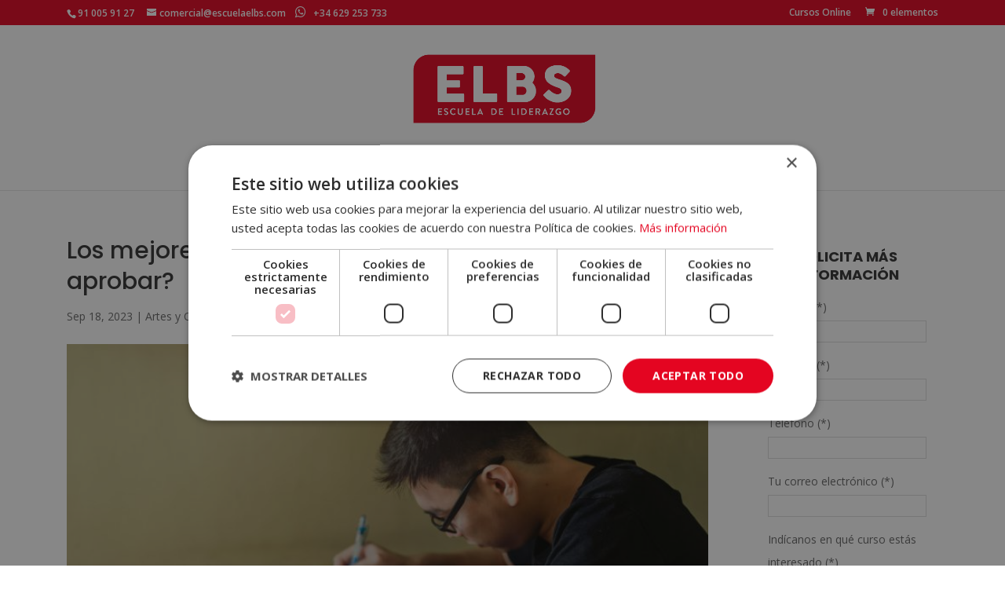

--- FILE ---
content_type: text/css
request_url: https://escuelaelbs.com/wp-content/cache/autoptimize/css/autoptimize_single_daddcb852e7565b7d28f80dfacf37f95.css
body_size: 1097
content:
#submitReview{position:relative;padding:.3em 1em;border:2px solid #e40521;-webkit-border-radius:3px;-moz-border-radius:3px;border-radius:3px;background-color:transparent;background-repeat:no-repeat;background-position:center;background-size:cover;font-size:20px;font-weight:500;line-height:1.7em!important;-webkit-transition:all .2s;-moz-transition:all .2s;transition:all .2s;color:#e40521}#submitReview:hover{background:#e40521!important;border-color:#e40521!important;color:#fff!important;padding:.3em 2em .3em .7em;border:2px solid transparent}.onsale{display:none}a.cancel{display:none!important}#text-4{padding:15px}#text-4 h4{text-align:center;font-size:1.3em;padding-bottom:15px;line-height:1.3em;font-weight:700;text-transform:uppercase}#text-4 p{width:100% !important}#text-4 input[type=text],#text-4 textarea,#text-4 input[type=email],#text-4 input[type=password],#text-4 input[type=tel]{width:100% !important;padding:4px 8px;box-sizing:border-box;border:1px solid #ddd;margin-top:3px}#text-4 #enviar{width:100%;cursor:pointer;margin-top:15px}#text-4 #p_form_checkbox input[type=checkbox]{margin-left:0}.et_right_sidebar #sidebar{padding-left:0!important}#main-content .container:before{background:0 0 !important}.button-alt{position:relative;padding:.3em 1em;border:2px solid;-webkit-border-radius:3px;-moz-border-radius:3px;border-radius:3px;background:0 0;font-size:20px;font-weight:500;line-height:1.7em!important;-webkit-transition:all .2s;-moz-transition:all .2s;transition:all .2s;background-color:#fff;border-color:#e40521;border-radius:10px}.et_pb_contactform_validate_field{display:none}.cookie-field,#billing_cookie{display:none}.woocommerce .woocommerce-shipping-fields #ship-to-different-address{display:none;visibility:hidden}@media (max-width:980px){.footer-widget:nth-child(n){width:100%!important}.text-copyright{text-align:center}}.select2-container--default .select2-selection--single .select2-selection__rendered{width:100%}.woocommerce .col2-set .col-1,.woocommerce-page .col2-set .col-1{float:left;width:48%;max-width:initial!important}.woocommerce .col2-set .col-2,.woocommerce-page .col2-set .col-2{float:right;width:48%;max-width:initial!important}.wpcf7-list-item-label{display:inline-block}.wpcf7-list-item{margin:0 0 0 2px}span.wpcf7-list-item.last{margin-left:10px}.textosLegales{margin:15px 0}.textoLargo{height:45px;overflow:hidden;overflow-y:scroll;margin-bottom:6px}.bloqueScroll,.bloqueNormal{width:100%;margin-bottom:10px}.bloqueScroll{font-size:.7em;text-align:justify;line-height:12px}.bloqueNormal{font-size:.7em;text-align:justify;line-height:12px}.home #et_pb_contact_form_0 .et_pb_contact_field_5 .et_pb_contact_field_options_title{height:30px;overflow:hidden;overflow-y:scroll;margin-bottom:6px}.home #et_pb_contact_form_0 .et_pb_contact_field_options_title,.home #et_pb_contact_form_0_br .et_pb_contact_field_options_title{font-size:.7em;text-align:justify;line-height:12px;color:#fff}.home #et_pb_contact_form_0 .et_pb_contact_field .input[type=radio]+label,.home #et_pb_contact_form_0_br .et_pb_contact_field .input[type=radio]+label{font-size:.7em;margin-right:10px;color:#fff!important}.home #et_pb_contact_form_0 .et_pb_contact_field[data-type=radio],.home #et_pb_contact_form_0_br .et_pb_contact_field[data-type=radio]{margin-bottom:7px}.home #et_pb_contact_form_0 span.et_pb_contact_field_options_list,.home #et_pb_contact_form_0_br span.et_pb_contact_field_options_list{display:inline-flex}.home #et_pb_contact_form_0 .et-pb-contact-message,.home #et_pb_contact_form_0_br .et-pb-contact-message{color:#fff}.home .et_pb_contact_form_0 .input[type=radio]:checked+label i:before,.home .et_pb_contact_form_0_br .input[type=radio]:checked+label i:before{background-color:#000}.home #page-container{overflow-y:initial!important}body.home #page-container .et_pb_section .et_pb_contact_form_0.et_pb_contact_form_container{padding-right:0!important;padding-left:0!important}#tab-description h2:first-of-type{display:none}